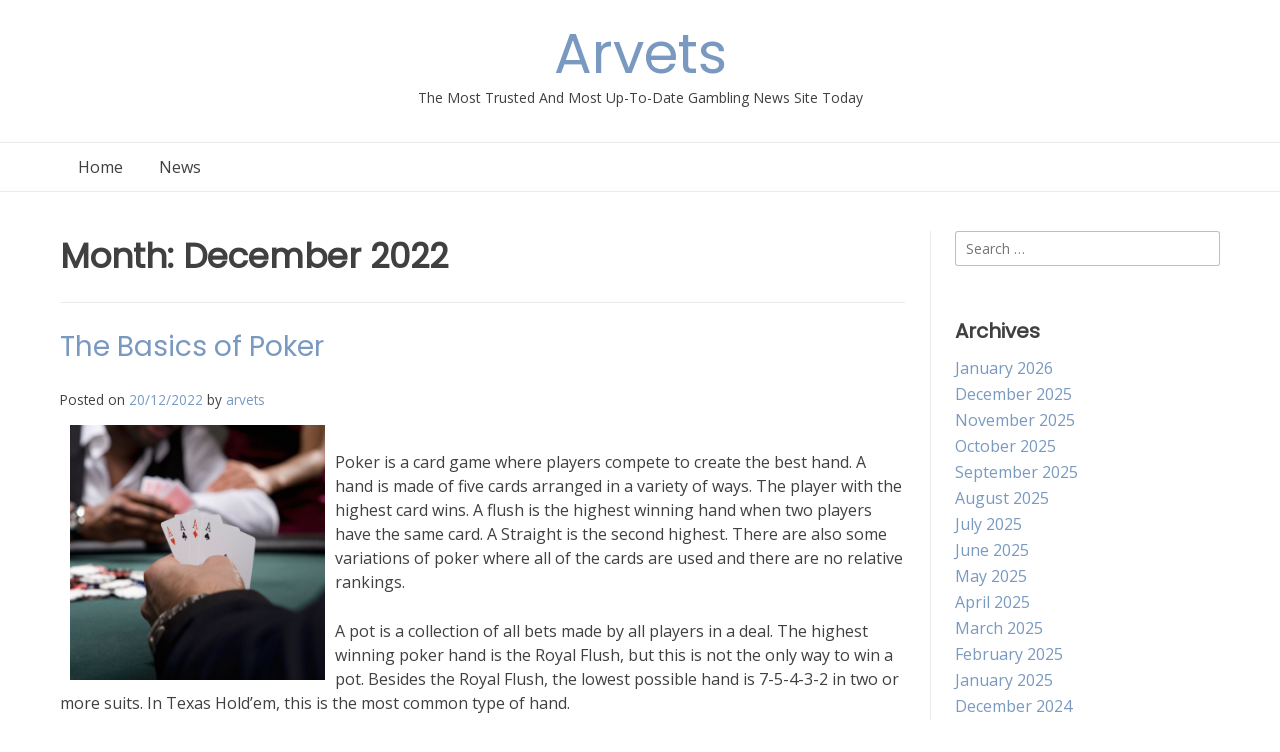

--- FILE ---
content_type: text/html; charset=UTF-8
request_url: https://arvets.org/2022/12/page/2/
body_size: 18864
content:
<!doctype html><!-- Overlay.ORG -->
<html lang="en-US">
<head>
	<meta charset="UTF-8">
	<meta name="viewport" content="width=device-width, initial-scale=1">
	<link rel="profile" href="https://gmpg.org/xfn/11">
	<meta name='robots' content='noindex, follow' />

	<!-- This site is optimized with the Yoast SEO plugin v21.1 - https://yoast.com/wordpress/plugins/seo/ -->
	<title>December 2022 - Page 2 of 2 - Arvets</title>
	<meta property="og:locale" content="en_US" />
	<meta property="og:type" content="website" />
	<meta property="og:title" content="December 2022 - Page 2 of 2 - Arvets" />
	<meta property="og:url" content="https://arvets.org/2022/12/" />
	<meta property="og:site_name" content="Arvets" />
	<meta name="twitter:card" content="summary_large_image" />
	<script type="application/ld+json" class="yoast-schema-graph">{"@context":"https://schema.org","@graph":[{"@type":"CollectionPage","@id":"https://arvets.org/2022/12/","url":"https://arvets.org/2022/12/page/2/","name":"December 2022 - Page 2 of 2 - Arvets","isPartOf":{"@id":"https://arvets.org/#website"},"breadcrumb":{"@id":"https://arvets.org/2022/12/page/2/#breadcrumb"},"inLanguage":"en-US"},{"@type":"BreadcrumbList","@id":"https://arvets.org/2022/12/page/2/#breadcrumb","itemListElement":[{"@type":"ListItem","position":1,"name":"Home","item":"https://arvets.org/"},{"@type":"ListItem","position":2,"name":"Archives for December 2022"}]},{"@type":"WebSite","@id":"https://arvets.org/#website","url":"https://arvets.org/","name":"Arvets","description":"The Most Trusted And Most Up-To-Date Gambling News Site Today","potentialAction":[{"@type":"SearchAction","target":{"@type":"EntryPoint","urlTemplate":"https://arvets.org/?s={search_term_string}"},"query-input":"required name=search_term_string"}],"inLanguage":"en-US"}]}</script>
	<!-- / Yoast SEO plugin. -->


<link rel='dns-prefetch' href='//fonts.googleapis.com' />
<link rel="alternate" type="application/rss+xml" title="Arvets &raquo; Feed" href="https://arvets.org/feed/" />
<link rel="alternate" type="application/rss+xml" title="Arvets &raquo; Comments Feed" href="https://arvets.org/comments/feed/" />
<script type="text/javascript">
window._wpemojiSettings = {"baseUrl":"https:\/\/s.w.org\/images\/core\/emoji\/14.0.0\/72x72\/","ext":".png","svgUrl":"https:\/\/s.w.org\/images\/core\/emoji\/14.0.0\/svg\/","svgExt":".svg","source":{"concatemoji":"https:\/\/arvets.org\/wp-includes\/js\/wp-emoji-release.min.js?ver=6.1.9"}};
/*! This file is auto-generated */
!function(e,a,t){var n,r,o,i=a.createElement("canvas"),p=i.getContext&&i.getContext("2d");function s(e,t){var a=String.fromCharCode,e=(p.clearRect(0,0,i.width,i.height),p.fillText(a.apply(this,e),0,0),i.toDataURL());return p.clearRect(0,0,i.width,i.height),p.fillText(a.apply(this,t),0,0),e===i.toDataURL()}function c(e){var t=a.createElement("script");t.src=e,t.defer=t.type="text/javascript",a.getElementsByTagName("head")[0].appendChild(t)}for(o=Array("flag","emoji"),t.supports={everything:!0,everythingExceptFlag:!0},r=0;r<o.length;r++)t.supports[o[r]]=function(e){if(p&&p.fillText)switch(p.textBaseline="top",p.font="600 32px Arial",e){case"flag":return s([127987,65039,8205,9895,65039],[127987,65039,8203,9895,65039])?!1:!s([55356,56826,55356,56819],[55356,56826,8203,55356,56819])&&!s([55356,57332,56128,56423,56128,56418,56128,56421,56128,56430,56128,56423,56128,56447],[55356,57332,8203,56128,56423,8203,56128,56418,8203,56128,56421,8203,56128,56430,8203,56128,56423,8203,56128,56447]);case"emoji":return!s([129777,127995,8205,129778,127999],[129777,127995,8203,129778,127999])}return!1}(o[r]),t.supports.everything=t.supports.everything&&t.supports[o[r]],"flag"!==o[r]&&(t.supports.everythingExceptFlag=t.supports.everythingExceptFlag&&t.supports[o[r]]);t.supports.everythingExceptFlag=t.supports.everythingExceptFlag&&!t.supports.flag,t.DOMReady=!1,t.readyCallback=function(){t.DOMReady=!0},t.supports.everything||(n=function(){t.readyCallback()},a.addEventListener?(a.addEventListener("DOMContentLoaded",n,!1),e.addEventListener("load",n,!1)):(e.attachEvent("onload",n),a.attachEvent("onreadystatechange",function(){"complete"===a.readyState&&t.readyCallback()})),(e=t.source||{}).concatemoji?c(e.concatemoji):e.wpemoji&&e.twemoji&&(c(e.twemoji),c(e.wpemoji)))}(window,document,window._wpemojiSettings);
</script>
<style type="text/css">
img.wp-smiley,
img.emoji {
	display: inline !important;
	border: none !important;
	box-shadow: none !important;
	height: 1em !important;
	width: 1em !important;
	margin: 0 0.07em !important;
	vertical-align: -0.1em !important;
	background: none !important;
	padding: 0 !important;
}
</style>
	
<link rel='stylesheet' id='wp-block-library-css' href='https://arvets.org/wp-includes/css/dist/block-library/style.min.css?ver=6.1.9' type='text/css' media='all' />
<link rel='stylesheet' id='classic-theme-styles-css' href='https://arvets.org/wp-includes/css/classic-themes.min.css?ver=1' type='text/css' media='all' />
<style id='global-styles-inline-css' type='text/css'>
body{--wp--preset--color--black: #000000;--wp--preset--color--cyan-bluish-gray: #abb8c3;--wp--preset--color--white: #ffffff;--wp--preset--color--pale-pink: #f78da7;--wp--preset--color--vivid-red: #cf2e2e;--wp--preset--color--luminous-vivid-orange: #ff6900;--wp--preset--color--luminous-vivid-amber: #fcb900;--wp--preset--color--light-green-cyan: #7bdcb5;--wp--preset--color--vivid-green-cyan: #00d084;--wp--preset--color--pale-cyan-blue: #8ed1fc;--wp--preset--color--vivid-cyan-blue: #0693e3;--wp--preset--color--vivid-purple: #9b51e0;--wp--preset--gradient--vivid-cyan-blue-to-vivid-purple: linear-gradient(135deg,rgba(6,147,227,1) 0%,rgb(155,81,224) 100%);--wp--preset--gradient--light-green-cyan-to-vivid-green-cyan: linear-gradient(135deg,rgb(122,220,180) 0%,rgb(0,208,130) 100%);--wp--preset--gradient--luminous-vivid-amber-to-luminous-vivid-orange: linear-gradient(135deg,rgba(252,185,0,1) 0%,rgba(255,105,0,1) 100%);--wp--preset--gradient--luminous-vivid-orange-to-vivid-red: linear-gradient(135deg,rgba(255,105,0,1) 0%,rgb(207,46,46) 100%);--wp--preset--gradient--very-light-gray-to-cyan-bluish-gray: linear-gradient(135deg,rgb(238,238,238) 0%,rgb(169,184,195) 100%);--wp--preset--gradient--cool-to-warm-spectrum: linear-gradient(135deg,rgb(74,234,220) 0%,rgb(151,120,209) 20%,rgb(207,42,186) 40%,rgb(238,44,130) 60%,rgb(251,105,98) 80%,rgb(254,248,76) 100%);--wp--preset--gradient--blush-light-purple: linear-gradient(135deg,rgb(255,206,236) 0%,rgb(152,150,240) 100%);--wp--preset--gradient--blush-bordeaux: linear-gradient(135deg,rgb(254,205,165) 0%,rgb(254,45,45) 50%,rgb(107,0,62) 100%);--wp--preset--gradient--luminous-dusk: linear-gradient(135deg,rgb(255,203,112) 0%,rgb(199,81,192) 50%,rgb(65,88,208) 100%);--wp--preset--gradient--pale-ocean: linear-gradient(135deg,rgb(255,245,203) 0%,rgb(182,227,212) 50%,rgb(51,167,181) 100%);--wp--preset--gradient--electric-grass: linear-gradient(135deg,rgb(202,248,128) 0%,rgb(113,206,126) 100%);--wp--preset--gradient--midnight: linear-gradient(135deg,rgb(2,3,129) 0%,rgb(40,116,252) 100%);--wp--preset--duotone--dark-grayscale: url('#wp-duotone-dark-grayscale');--wp--preset--duotone--grayscale: url('#wp-duotone-grayscale');--wp--preset--duotone--purple-yellow: url('#wp-duotone-purple-yellow');--wp--preset--duotone--blue-red: url('#wp-duotone-blue-red');--wp--preset--duotone--midnight: url('#wp-duotone-midnight');--wp--preset--duotone--magenta-yellow: url('#wp-duotone-magenta-yellow');--wp--preset--duotone--purple-green: url('#wp-duotone-purple-green');--wp--preset--duotone--blue-orange: url('#wp-duotone-blue-orange');--wp--preset--font-size--small: 13px;--wp--preset--font-size--medium: 20px;--wp--preset--font-size--large: 36px;--wp--preset--font-size--x-large: 42px;--wp--preset--spacing--20: 0.44rem;--wp--preset--spacing--30: 0.67rem;--wp--preset--spacing--40: 1rem;--wp--preset--spacing--50: 1.5rem;--wp--preset--spacing--60: 2.25rem;--wp--preset--spacing--70: 3.38rem;--wp--preset--spacing--80: 5.06rem;}:where(.is-layout-flex){gap: 0.5em;}body .is-layout-flow > .alignleft{float: left;margin-inline-start: 0;margin-inline-end: 2em;}body .is-layout-flow > .alignright{float: right;margin-inline-start: 2em;margin-inline-end: 0;}body .is-layout-flow > .aligncenter{margin-left: auto !important;margin-right: auto !important;}body .is-layout-constrained > .alignleft{float: left;margin-inline-start: 0;margin-inline-end: 2em;}body .is-layout-constrained > .alignright{float: right;margin-inline-start: 2em;margin-inline-end: 0;}body .is-layout-constrained > .aligncenter{margin-left: auto !important;margin-right: auto !important;}body .is-layout-constrained > :where(:not(.alignleft):not(.alignright):not(.alignfull)){max-width: var(--wp--style--global--content-size);margin-left: auto !important;margin-right: auto !important;}body .is-layout-constrained > .alignwide{max-width: var(--wp--style--global--wide-size);}body .is-layout-flex{display: flex;}body .is-layout-flex{flex-wrap: wrap;align-items: center;}body .is-layout-flex > *{margin: 0;}:where(.wp-block-columns.is-layout-flex){gap: 2em;}.has-black-color{color: var(--wp--preset--color--black) !important;}.has-cyan-bluish-gray-color{color: var(--wp--preset--color--cyan-bluish-gray) !important;}.has-white-color{color: var(--wp--preset--color--white) !important;}.has-pale-pink-color{color: var(--wp--preset--color--pale-pink) !important;}.has-vivid-red-color{color: var(--wp--preset--color--vivid-red) !important;}.has-luminous-vivid-orange-color{color: var(--wp--preset--color--luminous-vivid-orange) !important;}.has-luminous-vivid-amber-color{color: var(--wp--preset--color--luminous-vivid-amber) !important;}.has-light-green-cyan-color{color: var(--wp--preset--color--light-green-cyan) !important;}.has-vivid-green-cyan-color{color: var(--wp--preset--color--vivid-green-cyan) !important;}.has-pale-cyan-blue-color{color: var(--wp--preset--color--pale-cyan-blue) !important;}.has-vivid-cyan-blue-color{color: var(--wp--preset--color--vivid-cyan-blue) !important;}.has-vivid-purple-color{color: var(--wp--preset--color--vivid-purple) !important;}.has-black-background-color{background-color: var(--wp--preset--color--black) !important;}.has-cyan-bluish-gray-background-color{background-color: var(--wp--preset--color--cyan-bluish-gray) !important;}.has-white-background-color{background-color: var(--wp--preset--color--white) !important;}.has-pale-pink-background-color{background-color: var(--wp--preset--color--pale-pink) !important;}.has-vivid-red-background-color{background-color: var(--wp--preset--color--vivid-red) !important;}.has-luminous-vivid-orange-background-color{background-color: var(--wp--preset--color--luminous-vivid-orange) !important;}.has-luminous-vivid-amber-background-color{background-color: var(--wp--preset--color--luminous-vivid-amber) !important;}.has-light-green-cyan-background-color{background-color: var(--wp--preset--color--light-green-cyan) !important;}.has-vivid-green-cyan-background-color{background-color: var(--wp--preset--color--vivid-green-cyan) !important;}.has-pale-cyan-blue-background-color{background-color: var(--wp--preset--color--pale-cyan-blue) !important;}.has-vivid-cyan-blue-background-color{background-color: var(--wp--preset--color--vivid-cyan-blue) !important;}.has-vivid-purple-background-color{background-color: var(--wp--preset--color--vivid-purple) !important;}.has-black-border-color{border-color: var(--wp--preset--color--black) !important;}.has-cyan-bluish-gray-border-color{border-color: var(--wp--preset--color--cyan-bluish-gray) !important;}.has-white-border-color{border-color: var(--wp--preset--color--white) !important;}.has-pale-pink-border-color{border-color: var(--wp--preset--color--pale-pink) !important;}.has-vivid-red-border-color{border-color: var(--wp--preset--color--vivid-red) !important;}.has-luminous-vivid-orange-border-color{border-color: var(--wp--preset--color--luminous-vivid-orange) !important;}.has-luminous-vivid-amber-border-color{border-color: var(--wp--preset--color--luminous-vivid-amber) !important;}.has-light-green-cyan-border-color{border-color: var(--wp--preset--color--light-green-cyan) !important;}.has-vivid-green-cyan-border-color{border-color: var(--wp--preset--color--vivid-green-cyan) !important;}.has-pale-cyan-blue-border-color{border-color: var(--wp--preset--color--pale-cyan-blue) !important;}.has-vivid-cyan-blue-border-color{border-color: var(--wp--preset--color--vivid-cyan-blue) !important;}.has-vivid-purple-border-color{border-color: var(--wp--preset--color--vivid-purple) !important;}.has-vivid-cyan-blue-to-vivid-purple-gradient-background{background: var(--wp--preset--gradient--vivid-cyan-blue-to-vivid-purple) !important;}.has-light-green-cyan-to-vivid-green-cyan-gradient-background{background: var(--wp--preset--gradient--light-green-cyan-to-vivid-green-cyan) !important;}.has-luminous-vivid-amber-to-luminous-vivid-orange-gradient-background{background: var(--wp--preset--gradient--luminous-vivid-amber-to-luminous-vivid-orange) !important;}.has-luminous-vivid-orange-to-vivid-red-gradient-background{background: var(--wp--preset--gradient--luminous-vivid-orange-to-vivid-red) !important;}.has-very-light-gray-to-cyan-bluish-gray-gradient-background{background: var(--wp--preset--gradient--very-light-gray-to-cyan-bluish-gray) !important;}.has-cool-to-warm-spectrum-gradient-background{background: var(--wp--preset--gradient--cool-to-warm-spectrum) !important;}.has-blush-light-purple-gradient-background{background: var(--wp--preset--gradient--blush-light-purple) !important;}.has-blush-bordeaux-gradient-background{background: var(--wp--preset--gradient--blush-bordeaux) !important;}.has-luminous-dusk-gradient-background{background: var(--wp--preset--gradient--luminous-dusk) !important;}.has-pale-ocean-gradient-background{background: var(--wp--preset--gradient--pale-ocean) !important;}.has-electric-grass-gradient-background{background: var(--wp--preset--gradient--electric-grass) !important;}.has-midnight-gradient-background{background: var(--wp--preset--gradient--midnight) !important;}.has-small-font-size{font-size: var(--wp--preset--font-size--small) !important;}.has-medium-font-size{font-size: var(--wp--preset--font-size--medium) !important;}.has-large-font-size{font-size: var(--wp--preset--font-size--large) !important;}.has-x-large-font-size{font-size: var(--wp--preset--font-size--x-large) !important;}
.wp-block-navigation a:where(:not(.wp-element-button)){color: inherit;}
:where(.wp-block-columns.is-layout-flex){gap: 2em;}
.wp-block-pullquote{font-size: 1.5em;line-height: 1.6;}
</style>
<link rel='stylesheet' id='dashicons-css' href='https://arvets.org/wp-includes/css/dashicons.min.css?ver=6.1.9' type='text/css' media='all' />
<link rel='stylesheet' id='admin-bar-css' href='https://arvets.org/wp-includes/css/admin-bar.min.css?ver=6.1.9' type='text/css' media='all' />
<style id='admin-bar-inline-css' type='text/css'>

    /* Hide CanvasJS credits for P404 charts specifically */
    #p404RedirectChart .canvasjs-chart-credit {
        display: none !important;
    }
    
    #p404RedirectChart canvas {
        border-radius: 6px;
    }

    .p404-redirect-adminbar-weekly-title {
        font-weight: bold;
        font-size: 14px;
        color: #fff;
        margin-bottom: 6px;
    }

    #wpadminbar #wp-admin-bar-p404_free_top_button .ab-icon:before {
        content: "\f103";
        color: #dc3545;
        top: 3px;
    }
    
    #wp-admin-bar-p404_free_top_button .ab-item {
        min-width: 80px !important;
        padding: 0px !important;
    }
    
    /* Ensure proper positioning and z-index for P404 dropdown */
    .p404-redirect-adminbar-dropdown-wrap { 
        min-width: 0; 
        padding: 0;
        position: static !important;
    }
    
    #wpadminbar #wp-admin-bar-p404_free_top_button_dropdown {
        position: static !important;
    }
    
    #wpadminbar #wp-admin-bar-p404_free_top_button_dropdown .ab-item {
        padding: 0 !important;
        margin: 0 !important;
    }
    
    .p404-redirect-dropdown-container {
        min-width: 340px;
        padding: 18px 18px 12px 18px;
        background: #23282d !important;
        color: #fff;
        border-radius: 12px;
        box-shadow: 0 8px 32px rgba(0,0,0,0.25);
        margin-top: 10px;
        position: relative !important;
        z-index: 999999 !important;
        display: block !important;
        border: 1px solid #444;
    }
    
    /* Ensure P404 dropdown appears on hover */
    #wpadminbar #wp-admin-bar-p404_free_top_button .p404-redirect-dropdown-container { 
        display: none !important;
    }
    
    #wpadminbar #wp-admin-bar-p404_free_top_button:hover .p404-redirect-dropdown-container { 
        display: block !important;
    }
    
    #wpadminbar #wp-admin-bar-p404_free_top_button:hover #wp-admin-bar-p404_free_top_button_dropdown .p404-redirect-dropdown-container {
        display: block !important;
    }
    
    .p404-redirect-card {
        background: #2c3338;
        border-radius: 8px;
        padding: 18px 18px 12px 18px;
        box-shadow: 0 2px 8px rgba(0,0,0,0.07);
        display: flex;
        flex-direction: column;
        align-items: flex-start;
        border: 1px solid #444;
    }
    
    .p404-redirect-btn {
        display: inline-block;
        background: #dc3545;
        color: #fff !important;
        font-weight: bold;
        padding: 5px 22px;
        border-radius: 8px;
        text-decoration: none;
        font-size: 17px;
        transition: background 0.2s, box-shadow 0.2s;
        margin-top: 8px;
        box-shadow: 0 2px 8px rgba(220,53,69,0.15);
        text-align: center;
        line-height: 1.6;
    }
    
    .p404-redirect-btn:hover {
        background: #c82333;
        color: #fff !important;
        box-shadow: 0 4px 16px rgba(220,53,69,0.25);
    }
    
    /* Prevent conflicts with other admin bar dropdowns */
    #wpadminbar .ab-top-menu > li:hover > .ab-item,
    #wpadminbar .ab-top-menu > li.hover > .ab-item {
        z-index: auto;
    }
    
    #wpadminbar #wp-admin-bar-p404_free_top_button:hover > .ab-item {
        z-index: 999998 !important;
    }
    
</style>
<link rel='stylesheet' id='overlay_customizer_fonts-css' href='//fonts.googleapis.com/css?family=Open+Sans%3Aregular%2Citalic%2C700|Poppins%3Aregular|Lato%3Aregular%2Citalic%2C700%26subset%3Dlatin%2C' type='text/css' media='screen' />
<link rel='stylesheet' id='overlay-fonts-css' href='//fonts.googleapis.com/css?family=Open+Sans%7CPoppins&#038;ver=2.0.11' type='text/css' media='all' />
<link rel='stylesheet' id='overlay-style-css' href='https://arvets.org/wp-content/themes/overlay/style.css?ver=6.1.9' type='text/css' media='all' />
<link rel='stylesheet' id='overlay-font-awesome-css' href='https://arvets.org/wp-content/themes/overlay/inc/font-awesome/css/all.css?ver=6.7.2' type='text/css' media='all' />
<link rel='stylesheet' id='overlay-header-style-css' href='https://arvets.org/wp-content/themes/overlay/templates/header/header-style.css?ver=2.0.11' type='text/css' media='all' />
<link rel='stylesheet' id='overlay-footer-style-css' href='https://arvets.org/wp-content/themes/overlay/templates/footer/css/footer-default.css?ver=2.0.11' type='text/css' media='all' />
<link rel='stylesheet' id='overlay-resp-menu-css' href='https://arvets.org/wp-content/themes/overlay/inc/css/menu-mobile.css?ver=2.0.11' type='text/css' media='(max-width: 980px)' />
<link rel='stylesheet' id='overlay-resp-tablet-css' href='https://arvets.org/wp-content/themes/overlay/inc/css/responsive-tablet.css?ver=2.0.11' type='text/css' media='(max-width: 980px)' />
<link rel='stylesheet' id='overlay-resp-mobile-css' href='https://arvets.org/wp-content/themes/overlay/inc/css/responsive-mobile.css?ver=2.0.11' type='text/css' media='(max-width: 782px)' />
<script type='text/javascript' src='https://arvets.org/wp-includes/js/jquery/jquery.min.js?ver=3.6.1' id='jquery-core-js'></script>
<script type='text/javascript' src='https://arvets.org/wp-includes/js/jquery/jquery-migrate.min.js?ver=3.3.2' id='jquery-migrate-js'></script>
<link rel="https://api.w.org/" href="https://arvets.org/wp-json/" /><link rel="EditURI" type="application/rsd+xml" title="RSD" href="https://arvets.org/xmlrpc.php?rsd" />
<link rel="wlwmanifest" type="application/wlwmanifest+xml" href="https://arvets.org/wp-includes/wlwmanifest.xml" />
<meta name="generator" content="WordPress 6.1.9" />
<link rel="icon" href="https://arvets.org/wp-content/uploads/2021/11/cropped-pngegg1-32x32.png" sizes="32x32" />
<link rel="icon" href="https://arvets.org/wp-content/uploads/2021/11/cropped-pngegg1-192x192.png" sizes="192x192" />
<link rel="apple-touch-icon" href="https://arvets.org/wp-content/uploads/2021/11/cropped-pngegg1-180x180.png" />
<meta name="msapplication-TileImage" content="https://arvets.org/wp-content/uploads/2021/11/cropped-pngegg1-270x270.png" />
</head>

<body data-rsssl=1 class="archive date paged paged-2 date-paged-2 overlay-site-full-width overlay-menu-rightside overlay-blog-rs hfeed">
<svg xmlns="http://www.w3.org/2000/svg" viewBox="0 0 0 0" width="0" height="0" focusable="false" role="none" style="visibility: hidden; position: absolute; left: -9999px; overflow: hidden;" ><defs><filter id="wp-duotone-dark-grayscale"><feColorMatrix color-interpolation-filters="sRGB" type="matrix" values=" .299 .587 .114 0 0 .299 .587 .114 0 0 .299 .587 .114 0 0 .299 .587 .114 0 0 " /><feComponentTransfer color-interpolation-filters="sRGB" ><feFuncR type="table" tableValues="0 0.49803921568627" /><feFuncG type="table" tableValues="0 0.49803921568627" /><feFuncB type="table" tableValues="0 0.49803921568627" /><feFuncA type="table" tableValues="1 1" /></feComponentTransfer><feComposite in2="SourceGraphic" operator="in" /></filter></defs></svg><svg xmlns="http://www.w3.org/2000/svg" viewBox="0 0 0 0" width="0" height="0" focusable="false" role="none" style="visibility: hidden; position: absolute; left: -9999px; overflow: hidden;" ><defs><filter id="wp-duotone-grayscale"><feColorMatrix color-interpolation-filters="sRGB" type="matrix" values=" .299 .587 .114 0 0 .299 .587 .114 0 0 .299 .587 .114 0 0 .299 .587 .114 0 0 " /><feComponentTransfer color-interpolation-filters="sRGB" ><feFuncR type="table" tableValues="0 1" /><feFuncG type="table" tableValues="0 1" /><feFuncB type="table" tableValues="0 1" /><feFuncA type="table" tableValues="1 1" /></feComponentTransfer><feComposite in2="SourceGraphic" operator="in" /></filter></defs></svg><svg xmlns="http://www.w3.org/2000/svg" viewBox="0 0 0 0" width="0" height="0" focusable="false" role="none" style="visibility: hidden; position: absolute; left: -9999px; overflow: hidden;" ><defs><filter id="wp-duotone-purple-yellow"><feColorMatrix color-interpolation-filters="sRGB" type="matrix" values=" .299 .587 .114 0 0 .299 .587 .114 0 0 .299 .587 .114 0 0 .299 .587 .114 0 0 " /><feComponentTransfer color-interpolation-filters="sRGB" ><feFuncR type="table" tableValues="0.54901960784314 0.98823529411765" /><feFuncG type="table" tableValues="0 1" /><feFuncB type="table" tableValues="0.71764705882353 0.25490196078431" /><feFuncA type="table" tableValues="1 1" /></feComponentTransfer><feComposite in2="SourceGraphic" operator="in" /></filter></defs></svg><svg xmlns="http://www.w3.org/2000/svg" viewBox="0 0 0 0" width="0" height="0" focusable="false" role="none" style="visibility: hidden; position: absolute; left: -9999px; overflow: hidden;" ><defs><filter id="wp-duotone-blue-red"><feColorMatrix color-interpolation-filters="sRGB" type="matrix" values=" .299 .587 .114 0 0 .299 .587 .114 0 0 .299 .587 .114 0 0 .299 .587 .114 0 0 " /><feComponentTransfer color-interpolation-filters="sRGB" ><feFuncR type="table" tableValues="0 1" /><feFuncG type="table" tableValues="0 0.27843137254902" /><feFuncB type="table" tableValues="0.5921568627451 0.27843137254902" /><feFuncA type="table" tableValues="1 1" /></feComponentTransfer><feComposite in2="SourceGraphic" operator="in" /></filter></defs></svg><svg xmlns="http://www.w3.org/2000/svg" viewBox="0 0 0 0" width="0" height="0" focusable="false" role="none" style="visibility: hidden; position: absolute; left: -9999px; overflow: hidden;" ><defs><filter id="wp-duotone-midnight"><feColorMatrix color-interpolation-filters="sRGB" type="matrix" values=" .299 .587 .114 0 0 .299 .587 .114 0 0 .299 .587 .114 0 0 .299 .587 .114 0 0 " /><feComponentTransfer color-interpolation-filters="sRGB" ><feFuncR type="table" tableValues="0 0" /><feFuncG type="table" tableValues="0 0.64705882352941" /><feFuncB type="table" tableValues="0 1" /><feFuncA type="table" tableValues="1 1" /></feComponentTransfer><feComposite in2="SourceGraphic" operator="in" /></filter></defs></svg><svg xmlns="http://www.w3.org/2000/svg" viewBox="0 0 0 0" width="0" height="0" focusable="false" role="none" style="visibility: hidden; position: absolute; left: -9999px; overflow: hidden;" ><defs><filter id="wp-duotone-magenta-yellow"><feColorMatrix color-interpolation-filters="sRGB" type="matrix" values=" .299 .587 .114 0 0 .299 .587 .114 0 0 .299 .587 .114 0 0 .299 .587 .114 0 0 " /><feComponentTransfer color-interpolation-filters="sRGB" ><feFuncR type="table" tableValues="0.78039215686275 1" /><feFuncG type="table" tableValues="0 0.94901960784314" /><feFuncB type="table" tableValues="0.35294117647059 0.47058823529412" /><feFuncA type="table" tableValues="1 1" /></feComponentTransfer><feComposite in2="SourceGraphic" operator="in" /></filter></defs></svg><svg xmlns="http://www.w3.org/2000/svg" viewBox="0 0 0 0" width="0" height="0" focusable="false" role="none" style="visibility: hidden; position: absolute; left: -9999px; overflow: hidden;" ><defs><filter id="wp-duotone-purple-green"><feColorMatrix color-interpolation-filters="sRGB" type="matrix" values=" .299 .587 .114 0 0 .299 .587 .114 0 0 .299 .587 .114 0 0 .299 .587 .114 0 0 " /><feComponentTransfer color-interpolation-filters="sRGB" ><feFuncR type="table" tableValues="0.65098039215686 0.40392156862745" /><feFuncG type="table" tableValues="0 1" /><feFuncB type="table" tableValues="0.44705882352941 0.4" /><feFuncA type="table" tableValues="1 1" /></feComponentTransfer><feComposite in2="SourceGraphic" operator="in" /></filter></defs></svg><svg xmlns="http://www.w3.org/2000/svg" viewBox="0 0 0 0" width="0" height="0" focusable="false" role="none" style="visibility: hidden; position: absolute; left: -9999px; overflow: hidden;" ><defs><filter id="wp-duotone-blue-orange"><feColorMatrix color-interpolation-filters="sRGB" type="matrix" values=" .299 .587 .114 0 0 .299 .587 .114 0 0 .299 .587 .114 0 0 .299 .587 .114 0 0 " /><feComponentTransfer color-interpolation-filters="sRGB" ><feFuncR type="table" tableValues="0.098039215686275 1" /><feFuncG type="table" tableValues="0 0.66274509803922" /><feFuncB type="table" tableValues="0.84705882352941 0.41960784313725" /><feFuncA type="table" tableValues="1 1" /></feComponentTransfer><feComposite in2="SourceGraphic" operator="in" /></filter></defs></svg><div id="page" class="site overlay-search-slide">

	
	<div class="site-not-boxed">
		<a class="skip-link screen-reader-text" href="#content">Skip to content</a>

		<header id="masthead" class="site-header overlay-header-default">
    
        <div class="site-container">
            <div class="site-header-inner">

                <div class="site-branding align-items-middle">
                                            
                                                    
                                                            <div class="site-logo-title">
                                    <p class="site-title"><a href="https://arvets.org/" rel="home">Arvets</a></p>                                                                            <p class="site-description">The Most Trusted And Most Up-To-Date Gambling News Site Today</p>                                                                    </div>
                                                    
                        
                                    </div><!-- .site-branding -->
            
            </div>
        </div>
        
                    <nav id="site-navigation" class="main-navigation overlay-menu-rightside overlay-nav-plain   overlay-dd-style-button">
                <div class="site-container">
                    <button class="menu-toggle" aria-controls="main-menu" aria-expanded="false">
                                                Menu                    </button>
                    <div class="menu-main-menu-container">
                        <div class="main-menu-inner"><ul id="overlay-main-menu" class="menu"><li id="menu-item-8" class="menu-item menu-item-type-custom menu-item-object-custom menu-item-home menu-item-8"><a href="https://arvets.org">Home</a></li>
<li id="menu-item-9" class="menu-item menu-item-type-taxonomy menu-item-object-category menu-item-9"><a href="https://arvets.org/category/news/">News</a></li>
</ul></div>                        <button class="main-menu-close"></button>
                    </div>
                </div>
            </nav><!-- #site-navigation -->
            
</header><!-- #masthead -->
		
		
		<div id="content" class="site-container site-content heading-prop-2">
			<div class="site-content-inner ">	<div id="primary" class="content-area ">
		<main id="main" class="site-main overlay-list list-grid loading-blocks overlay-blog-left    ">

			
				            <header class="overlay-page-title overlay-pagetitle-default">

                            
                <h3 class="overlay-h-title">
                    Month: <span>December 2022</span>                </h3>
                
            
        </header>
    
				<div class="overlay-list-inner" id="overlay-list-inner">

					<article id="post-593" class="post-593 post type-post status-publish format-standard hentry category-news">
	<div class="post-inner">

					<div class="post-no-img">
				<img src="https://arvets.org/wp-content/themes/overlay/images/blog-img-3-2.png" alt="The Basics of Poker" />
			</div>
		
		<div class="post-content no-thumbnail ">
			<div class="post-content-inner">

				<header class="entry-header">

					<h2 class="entry-title"><a href="https://arvets.org/the-basics-of-poker-13/" rel="bookmark">The Basics of Poker</a></h2>					
											<div class="entry-meta">
							<span class="posted-on">Posted on <a href="https://arvets.org/the-basics-of-poker-13/" rel="bookmark"><time class="entry-date published" datetime="2022-12-20T14:23:46+07:00">20/12/2022</time><time class="updated" datetime="2022-12-20T14:23:47+07:00">20/12/2022</time></a></span><span class="byline"> by <span class="author vcard"><a class="url fn n" href="https://arvets.org/author/admin1989/">arvets</a></span></span>						</div><!-- .entry-meta -->
					
				</header><!-- .entry-header -->
				
				<div class="entry-content">
					<p><img decoding="async" src="https://i.imgur.com/I8gm3uc.jpg" alt="Poker" style="width:auto; max-width:40%; height:auto; max-height:255px; margin:0px 10px;" align="left">  </p>
<p>Poker is a card game where players compete to create the best hand. A hand is made of five cards arranged in a variety of ways. The player with the highest card wins. A flush is the highest winning hand when two players have the same card. A Straight is the second highest. There are also some variations of poker where all of the cards are used and there are no relative rankings.</p>
<p>A pot is a collection of all bets made by all players in a deal. The highest winning poker hand is the Royal Flush, but this is not the only way to win a pot. Besides the Royal Flush, the lowest possible hand is 7-5-4-3-2 in two or more suits. In Texas Hold&#8217;em, this is the most common type of hand.</p>
<p>A high card breaks ties when there is a tie for the top card. In some games, the ace is treated as the lowest card. In a five-card draw, the kicker is the fifth and highest card.</p>
<p>There are hundreds of different versions of the game. Generally, the game is played with a standard 52-card pack. The cards are ranked from the ace to the ten. The higher the rank, the more valuable. The royalties for a good poker hand are based on the odds of the combination. The best way to make a good hand is to play wisely.</p>
<p>There are several custom terms in the poker world, such as &#8220;rock&#8221;, which is the highest card in a five-card hand. Rock is also the name of a juggler. However, in a poker game, a rock is more likely to be a joker or a bluff.</p>
<p>A good poker player will be able to identify and evaluate the hand that is most likely to win. During the play of a hand, players will often raise or fold a bet. They will also bet more as the hand progresses. There are many different types of bets, ranging from the minimum to the maximum. A bet of the minimum will be the easiest to win, but a bet of the maximum will be the most difficult.</p>
<p>In Texas Hold&#8217;em, the best hand in the game is the Royal Flush, but there are other variations. A flush is the highest winning hand, but a Straight is the second highest. A Full House is the third best. There are even more. The best of the rest is a Four-of-a-Kind.</p>
<p>A bet that a player can&#8217;t afford to lose is called a forced bet. This is not the most glamorous type of bet, but it does occur. The term is aptly named because players are often tempted to bet more than they can afford to lose, but they are restricted by the rules.</p>
<p>Other poker-related achievements include a flush, a pair, and a straight. The Royal Flush is the best hand, and the Straight is the second best. Some variants of the game have other more complex rules.</p>
				</div><!-- .entry-content -->
				
				<footer class="entry-footer">
					<span class="cat-links">Posted in <a href="https://arvets.org/category/news/" rel="category tag">News</a></span>				</footer><!-- .entry-footer -->
				
			</div>
		</div>

	</div>
</article><!-- #post-593 --><article id="post-591" class="post-591 post type-post status-publish format-standard hentry category-news">
	<div class="post-inner">

					<div class="post-no-img">
				<img src="https://arvets.org/wp-content/themes/overlay/images/blog-img-3-2.png" alt="What Is a Mobile Gambling Game?" />
			</div>
		
		<div class="post-content no-thumbnail ">
			<div class="post-content-inner">

				<header class="entry-header">

					<h2 class="entry-title"><a href="https://arvets.org/what-is-a-mobile-gambling-game/" rel="bookmark">What Is a Mobile Gambling Game?</a></h2>					
											<div class="entry-meta">
							<span class="posted-on">Posted on <a href="https://arvets.org/what-is-a-mobile-gambling-game/" rel="bookmark"><time class="entry-date published" datetime="2022-12-20T00:21:20+07:00">20/12/2022</time><time class="updated" datetime="2022-12-20T00:21:21+07:00">20/12/2022</time></a></span><span class="byline"> by <span class="author vcard"><a class="url fn n" href="https://arvets.org/author/admin1989/">arvets</a></span></span>						</div><!-- .entry-meta -->
					
				</header><!-- .entry-header -->
				
				<div class="entry-content">
					<p><img decoding="async" style="width:auto; height:auto; max-height:391px; max-width:35%; margin:0px 10px;" alt="mobile gambling game" src="https://i.imgur.com/ANs5dQ4.jpg" align="left"> </p>
<p>A mobile gambling game is a casino game that can be played on a smartphone. It offers many advantages, such as portability and convenience. But before you jump in, you should consider several factors. First, you&#8217;ll want a device that supports the game and an Internet connection that&#8217;s reliable and fast. And second, you&#8217;ll need to set a spending limit so you can stay within your budget.</p>
<p>One of the most popular types of mobile gambling games is slots. These games are typically simple to play and offer multiple paylines. They also come in a variety of shapes and sizes. In addition, some offer bonus symbols, such as the jackpot, and they can provide a good payout.</p>
<p>Another popular type of mobile gambling game is scratch cards. These games are simple to play, but they can be addictive. They usually require matching three or more symbols on a single or more paylines.</p>
<p>There are many different versions of the scratch card game, including those based on popular slot machines. They are generally easy to understand, and they can offer you opportunities to win big prizes. However, they&#8217;re not for the faint of heart. If you&#8217;re a beginner, you should stick with a simple game that has a low betting limit.</p>
<p>Video poker is another mobile gambling game that&#8217;s gaining popularity. These games work in a similar manner to the desktop version, and they can give you a nice payout. The best sites will have a variety of versions, with hundreds of options.</p>
<p>Craps is another popular mobile gambling game. It can be played in many different ways, but the most basic version involves betting on a single number. There are also variations that allow you to bet on a series of numbers, like odds or evens.</p>
<p>Roulette is another game that is commonly played on a mobile device. The objective is to predict which number the ball will land on. You can bet on numbers that are as low as 1-18, or as high as 36. You may also have the option to choose from several chip denominations.</p>
<p>Some of the most popular games on the mobile gambling game are Slots, blackjack, video poker, and roulette. You can choose from a variety of betting options, from a small bet to a large one. These games are great for people who are on the go, and they can be found in both iOS and Android platforms.</p>
<p>While the mobile gambling game may seem too small to be of much use, it can be an extremely fun and convenient way to experience a real casino. It&#8217;s also a good way to keep your mind active, which can help with your overall health.</p>
<p>Whether you&#8217;re playing for fun or for real money, make sure you get a high-speed Internet connection. Some casinos require you to register before you can start playing, while others will give you a chance to try the game out without risking any of your own money.</p>
				</div><!-- .entry-content -->
				
				<footer class="entry-footer">
					<span class="cat-links">Posted in <a href="https://arvets.org/category/news/" rel="category tag">News</a></span>				</footer><!-- .entry-footer -->
				
			</div>
		</div>

	</div>
</article><!-- #post-591 --><article id="post-589" class="post-589 post type-post status-publish format-standard hentry category-news">
	<div class="post-inner">

					<div class="post-no-img">
				<img src="https://arvets.org/wp-content/themes/overlay/images/blog-img-3-2.png" alt="Sbobet Review" />
			</div>
		
		<div class="post-content no-thumbnail ">
			<div class="post-content-inner">

				<header class="entry-header">

					<h2 class="entry-title"><a href="https://arvets.org/sbobet-review-6/" rel="bookmark">Sbobet Review</a></h2>					
											<div class="entry-meta">
							<span class="posted-on">Posted on <a href="https://arvets.org/sbobet-review-6/" rel="bookmark"><time class="entry-date published" datetime="2022-12-07T16:18:04+07:00">07/12/2022</time><time class="updated" datetime="2022-12-07T16:18:05+07:00">07/12/2022</time></a></span><span class="byline"> by <span class="author vcard"><a class="url fn n" href="https://arvets.org/author/admin1989/">arvets</a></span></span>						</div><!-- .entry-meta -->
					
				</header><!-- .entry-header -->
				
				<div class="entry-content">
					<p><img decoding="async" style="width:auto; height:auto; margin:0px 10px; max-width:40%; max-height:225px;" align="left" src="https://i.imgur.com/iFcqWSl.jpg" alt="sbobet"> </p>
<p>Known as one of the largest and most popular online gambling sites in Asia, Sbobet offers a wide variety of gaming options to its customers. From poker to bingo to casino games, Sbobet is a one-stop shop for all your gaming needs.</p>
<p>With Sbobet, you can easily deposit and withdraw money from your account. There are many options available for you to choose from, including debit and credit cards, electronic check, and bank transfer. You can also choose to deposit through your phone.</p>
<p>To get started, you can register for a free account at Sbobet. The registration process is simple and easy. You just need to fill in a few personal details, including your gender, date of birth, and telephone number. Once you have completed the registration, you will receive an email confirming your identity. You can then begin playing. Sbobet provides instant payment, which means you can begin wagering right away.</p>
<p>Sbobet provides a range of casino games for you to choose from, including live dealer games. These games are available to you anytime and anywhere you are. You can also enjoy online gaming on your smartphone. To access these games, you can visit the Sbobet mobile website. To use the mobile website, you will need to enter your mobile phone number and password. You can also access the site through a desktop.</p>
<p>Sbobet&#8217;s customer service is always available. You can contact them via live chat, phone, or email. The Sbobet customer support team is available around the clock, and will be able to provide you with all the information you need to deposit and withdraw money. They will also explain to you how you can confirm your identity.</p>
<p>Sbobet is licensed by the Philippines Amusement and Gaming Corporation, the Isle of Man Gambling Commission, and the Isle of Man government. These gambling licenses ensure that Sbobet is an official and safe online gambling website. You can also be assured that Sbobet is committed to fair play and customer service. This is why Sbobet has been able to build a solid reputation in the gaming industry.</p>
<p>In addition to providing great gaming options, Sbobet also offers great betting odds. Their odds are updated in real time, making it easy to place a bet. They are also available in multiple languages. You can also take advantage of live games, such as live poker and keno. Sbobet also offers an exciting bonus for new players. You can also cash out your winnings at any time.</p>
<p>With Sbobet, you are free to play online casino games from your desktop or smartphone. The website is also very easy to use, which means you can bet on your favorite games without much hassle. You can also play live casino games to engage in an interactive experience with other players.</p>
<p>Sbobet also offers a variety of online sports betting options. There are over 35 sports to choose from. You can also wager on exotic sports, including horse racing.</p>
				</div><!-- .entry-content -->
				
				<footer class="entry-footer">
					<span class="cat-links">Posted in <a href="https://arvets.org/category/news/" rel="category tag">News</a></span>				</footer><!-- .entry-footer -->
				
			</div>
		</div>

	</div>
</article><!-- #post-589 --><article id="post-587" class="post-587 post type-post status-publish format-standard hentry category-news">
	<div class="post-inner">

					<div class="post-no-img">
				<img src="https://arvets.org/wp-content/themes/overlay/images/blog-img-3-2.png" alt="Betting on a Horse Race" />
			</div>
		
		<div class="post-content no-thumbnail ">
			<div class="post-content-inner">

				<header class="entry-header">

					<h2 class="entry-title"><a href="https://arvets.org/betting-on-a-horse-race/" rel="bookmark">Betting on a Horse Race</a></h2>					
											<div class="entry-meta">
							<span class="posted-on">Posted on <a href="https://arvets.org/betting-on-a-horse-race/" rel="bookmark"><time class="entry-date published" datetime="2022-12-07T06:44:13+07:00">07/12/2022</time><time class="updated" datetime="2022-12-07T06:44:14+07:00">07/12/2022</time></a></span><span class="byline"> by <span class="author vcard"><a class="url fn n" href="https://arvets.org/author/admin1989/">arvets</a></span></span>						</div><!-- .entry-meta -->
					
				</header><!-- .entry-header -->
				
				<div class="entry-content">
					<p><img decoding="async" src="https://i.imgur.com/V4Weu1D.jpg" align="right" alt="horse race" style="width:auto; max-height:331px; height:auto; margin:0px 10px; max-width:31%;">  </p>
<p>During the time of Ancient Rome, the Egyptians, and the Roman chariot races, horse racing was a sport that was played in civilized societies around the world. Today, horse racing is a worldwide industry. Horses are regularly shipped all over the world for breeding purposes, and some horses travel internationally to compete in prestigious events. Among the most prestigious races are the Triple Crown series.</p>
<p>A horse race is a wager in which a horse is challenged to race against another horse. If the horse wins, the owner receives a purse or prize money. In horse racing, the amount of money that a horse wins is usually less than the amount of money the horse loses. Horse races are dangerous to the horse, and many horses are injured during races. Some horses suffer from cracked hooves or leg bones. Horses also are vulnerable to falls.</p>
<p>Before betting on a horse race, you should know what types of races are available. You can also look at the race day program to find out the statistics on the horse and its performance. You can also find out the horse&#8217;s performance on different types of surfaces.</p>
<p>The most prestigious flat races are seen as tests of speed and stamina. These races can be run over distances from 25 to 150 miles. They are typically long and take several days to complete. The difficulty of these races is increased by the competitive nature of the event.</p>
<p>A race can be classified as a graded stakes race, a restricted stakes race, an allowance race, or a claiming race. Each race class has different requirements. The most prestigious races are the Triple Crown series and the Breeders&#8217; Cup. A horse that is a Grade 1 race is considered the best of the breed. These races feature the top horses from around the country and around the world.</p>
<p>The Graded Stakes Committee assigns three grades to races. Grade 1 is the highest caliber, and 109 races were assigned a Grade 1 status. Grade 2 is assigned to 133 races. Grade 3 is assigned to 222 races. The Graded Stakes Committee reviews these grades each year to determine how they have been impacted by the horses&#8217; performances.</p>
<p>The most important race in North America is the Kentucky Derby. This race is located near New York City and is considered the pinnacle of the horse racing industry. Tickets are generally $10 to $20. Some seats are reserved, but anyone can buy general admission tickets. The Belmont Stakes is the most accessible race of the Triple Crown series.</p>
<p>Some local stakes races have large purses. The best local horses are often entered into these races. Other races may require horses to be bred in the state, or may have special restrictions on horses.</p>
<p>In North American racing, half of all races are claiming races. Claiming races give horses a chance to become a new owner after the race. This can be a very important decision for a horse owner.</p>
				</div><!-- .entry-content -->
				
				<footer class="entry-footer">
					<span class="cat-links">Posted in <a href="https://arvets.org/category/news/" rel="category tag">News</a></span>				</footer><!-- .entry-footer -->
				
			</div>
		</div>

	</div>
</article><!-- #post-587 --><article id="post-585" class="post-585 post type-post status-publish format-standard hentry category-news">
	<div class="post-inner">

					<div class="post-no-img">
				<img src="https://arvets.org/wp-content/themes/overlay/images/blog-img-3-2.png" alt="How to Play Baccarat" />
			</div>
		
		<div class="post-content no-thumbnail ">
			<div class="post-content-inner">

				<header class="entry-header">

					<h2 class="entry-title"><a href="https://arvets.org/how-to-play-baccarat/" rel="bookmark">How to Play Baccarat</a></h2>					
											<div class="entry-meta">
							<span class="posted-on">Posted on <a href="https://arvets.org/how-to-play-baccarat/" rel="bookmark"><time class="entry-date published" datetime="2022-12-05T14:18:39+07:00">05/12/2022</time><time class="updated" datetime="2022-12-05T14:18:40+07:00">05/12/2022</time></a></span><span class="byline"> by <span class="author vcard"><a class="url fn n" href="https://arvets.org/author/admin1989/">arvets</a></span></span>						</div><!-- .entry-meta -->
					
				</header><!-- .entry-header -->
				
				<div class="entry-content">
					<p><img decoding="async" src="https://i.imgur.com/IVzBSZc.jpg" style="max-width:44%; width:auto; max-height:284px; height:auto; margin:0px 10px;" alt="Baccarat" align="left"> </p>
<p>Among the many casino games, baccarat is among the least favourable to the house. The house edge is 1.06 percent for the Banker bet and 1.24 percent for the Player bet. This means that for every dollar bet, the house will return only about 77 cents. The only way to beat the house is to bet on the Banker hand.</p>
<p>To play the game, you must choose one of three outcomes: Player, Banker, or Tie. The rules for each hand depend on the card dealt to each player. The player draws three cards, and the banker either draws or stands. The banker will never draw a third card if he has a total of six or seven. The player will draw a third card if he or she has a total of two or five. The player must stand if the total of his or her hand is zero.</p>
<p>To play baccarat, you must place a bet on the Player hand or Banker hand. You may choose to bet on the Banker hand or switch it to the Player. However, the House Edge of the Banker bet is reduced because there are fewer decks in play. The banker knows the stakes of each hand, and the banker can decide whether to stand or draw based on the information available. In all other cases, the banker loses his bet.</p>
<p>Players are dealt three hands. The banker has the same three cards as the player. The banker draws the third card only if the total of the first two cards is zero or five. The player has a choice of standing (not drawing) or calling for a card.</p>
<p>The Player and Banker have equal points. If the player or banker has a hand total of eight, nine, or ten, the player wins. The banker wins if the player or banker has a hand of three or four, and loses if the player or banker has fewer points. The banker wins if the player has a hand of five, six, or seven. In some casinos, the Tie bet is 8-1. It is the most common way to bet on the Banker.</p>
<p>The banker does not have to follow the rules. In baccarat, the banker&#8217;s third card has the most effect on the banker&#8217;s decision. If the banker draws a third card with a total of three or four, then the banker&#8217;s total is six. If the banker draws a third with a total of eight, the banker&#8217;s total is nine. If the banker draws a third containing a face card or eight, then the banker&#8217;s total is five. If the banker draws a third that is two or five, then the banker&#8217;s total is seven.</p>
<p>A player&#8217;s hand is played without revealing the cards. The banker and the player are both allowed to play the hand. In baccarat, the player can only reveal the third card if the total of his or her first two cards is five, six, or seven.</p>
				</div><!-- .entry-content -->
				
				<footer class="entry-footer">
					<span class="cat-links">Posted in <a href="https://arvets.org/category/news/" rel="category tag">News</a></span>				</footer><!-- .entry-footer -->
				
			</div>
		</div>

	</div>
</article><!-- #post-585 --><article id="post-583" class="post-583 post type-post status-publish format-standard hentry category-news">
	<div class="post-inner">

					<div class="post-no-img">
				<img src="https://arvets.org/wp-content/themes/overlay/images/blog-img-3-2.png" alt="The Basics of Blackjack" />
			</div>
		
		<div class="post-content no-thumbnail ">
			<div class="post-content-inner">

				<header class="entry-header">

					<h2 class="entry-title"><a href="https://arvets.org/the-basics-of-blackjack-2/" rel="bookmark">The Basics of Blackjack</a></h2>					
											<div class="entry-meta">
							<span class="posted-on">Posted on <a href="https://arvets.org/the-basics-of-blackjack-2/" rel="bookmark"><time class="entry-date published updated" datetime="2022-12-04T12:33:09+07:00">04/12/2022</time></a></span><span class="byline"> by <span class="author vcard"><a class="url fn n" href="https://arvets.org/author/admin1989/">arvets</a></span></span>						</div><!-- .entry-meta -->
					
				</header><!-- .entry-header -->
				
				<div class="entry-content">
					<p><img decoding="async" src="https://i.imgur.com/8LSHXSf.jpg" style="width:auto; height:auto; max-height:335px; margin:0px 10px; max-width:40%;" alt="blackjack" align="left"> </p>
<p>Unlike most card games, blackjack is played without any words. The game is played with a standard international 52 card deck. The deck is then reshuffled after each hand. Players compete against the dealer to achieve a hand value that is higher than the dealer. If both player and dealer achieve a hand value of 21, both players lose their bets.</p>
<p>A perfect hand is the combination of a king, queen or ace. The ace can count as either one or eleven. However, most players will not split two ten-valued cards, but instead receive only one card each. It is not uncommon to see casinos that limit the number of card ranks that can be split.</p>
<p>When the dealer&#8217;s face up card is an ace, players can place an insurance bet, which is a side wager. This bet is placed on the ace, and is a bet of at least half of the original bet. If the dealer gets blackjack, the insurance bet pays out at two to one, but if the dealer does not, the bet is lost.</p>
<p>If the dealer&#8217;s face up card is a ten-valued card, players can also take an insurance bet. This bet is also a bet of at least half of their original bet, and is paid out at two to one. However, it is unlikely to pay out more than two to one, since the odds are against it.</p>
<p>Taking an insurance bet does not pay out if the dealer&#8217;s hand exceeds 21, but it is the best way to protect your initial bet. In the long run, an insurance bet is a loser, since it is paid at only half of the original bet, but the bet is still the logical alternative if the dealer does not get blackjack.</p>
<p>One way to tell if a blackjack table is hot is to watch the cards being dealt. The dealer will often reveal his face up card and then check the bottom card to see if he has blackjack. When the dealer does not have blackjack, he must stand, and half of the bet is returned to the player. This is called the &#8220;dealer match.&#8221;</p>
<p>In the early days of blackjack, players used a single deck of cards. This is no longer the case, as casinos have started using a multi-deck game. This is an attempt to counter card counting. However, card counting has not become commonplace online.</p>
<p>The best way to know whether you are playing a hot or cold table is to look at the cards that are being dealt. The dealer&#8217;s cards are worth considering, since they can help you decide if it&#8217;s a good time to up your bet, or if it&#8217;s best to go with a &#8220;mute&#8221; or surrender. The dealer&#8217;s cards are also important, since if the dealer gets Blackjack, the game is over, and all of the players&#8217; bets are returned.</p>
<p>Another fun way to play blackjack is to practice the art of Wonging. Wonging is a method of observing the cards that are being played, and then betting on the one that you think is the best. This is not a perfect strategy, and it can be tricky to do correctly, but it is still useful.</p>
				</div><!-- .entry-content -->
				
				<footer class="entry-footer">
					<span class="cat-links">Posted in <a href="https://arvets.org/category/news/" rel="category tag">News</a></span>				</footer><!-- .entry-footer -->
				
			</div>
		</div>

	</div>
</article><!-- #post-583 --><article id="post-581" class="post-581 post type-post status-publish format-standard hentry category-news">
	<div class="post-inner">

					<div class="post-no-img">
				<img src="https://arvets.org/wp-content/themes/overlay/images/blog-img-3-2.png" alt="How to Play Poker" />
			</div>
		
		<div class="post-content no-thumbnail ">
			<div class="post-content-inner">

				<header class="entry-header">

					<h2 class="entry-title"><a href="https://arvets.org/how-to-play-poker-2/" rel="bookmark">How to Play Poker</a></h2>					
											<div class="entry-meta">
							<span class="posted-on">Posted on <a href="https://arvets.org/how-to-play-poker-2/" rel="bookmark"><time class="entry-date published updated" datetime="2022-12-03T16:17:50+07:00">03/12/2022</time></a></span><span class="byline"> by <span class="author vcard"><a class="url fn n" href="https://arvets.org/author/admin1989/">arvets</a></span></span>						</div><!-- .entry-meta -->
					
				</header><!-- .entry-header -->
				
				<div class="entry-content">
					<p><img decoding="async" align="right" src="https://i.imgur.com/1ColQNR.jpg" style="margin:0px 10px; max-height:363px; height:auto; max-width:43%; width:auto;" alt="Poker">  </p>
<p>Basically, Poker is a game of cards where players use their five cards to create the best hand they can. It can be played with anywhere from one player to five or more players. Poker is often played in casinos or at home. It is often played with a deck of cards that contains 52 cards. The goal of the game is to create the best possible hand by betting until all other players have folded.</p>
<p>In order to play, each player must put in a small ante. These ante amounts are usually between $1 and $5. The amount of ante is based on the rules of the game. The player with the highest hand is the winner. The hand is determined by the card that is highest in rank. Depending on the game, the hand can be straight, flush, or five of a kind.</p>
<p>The first round of betting is known as the ante. The first player in the hand has the obligation to make the first bet. Once the first player has made the first bet, the rest of the players can choose to match or fold. When a player folds, he or she has decided to not compete for the pot. A player may also choose to bluff by betting that they have the best hand. This is a strategy that looser players usually use.</p>
<p>The second round of betting occurs after the flop. The flop consists of three different suits. If the flop contains three different suits, no flush can be created. However, if the flop contains two different suits, a flush can be created. This is known as a backdoor flush. In order to create a backdoor flush, a player must hit his or her required cards on the turn and river.</p>
<p>The third round of betting takes place after the turn. After the third round of betting, the player with the highest hand is the winner. A flush is created by five cards of the same suit in any order. A straight is a set of five cards in sequential order. The first card in a straight is the highest value card.</p>
<p>The final round of betting takes place when all of the players are shown their hands. If the last player has a pair, he or she has the best hand. If the last player has fours of a kind, he or she has the second best hand. A four of a kind is often called a quad. In poker, the joker counts as a fifth card in certain special hands.</p>
<p>If two pairs are of equal rank, they should be compared using the highest odd card. If the pairs are not of equal rank, they should be compared with the lowest odd card. The best hand is the hand that has the highest pair. If two pairs are of equal rank and the third highest card in the hand is an odd card, then the hand has a straight flush.</p>
				</div><!-- .entry-content -->
				
				<footer class="entry-footer">
					<span class="cat-links">Posted in <a href="https://arvets.org/category/news/" rel="category tag">News</a></span>				</footer><!-- .entry-footer -->
				
			</div>
		</div>

	</div>
</article><!-- #post-581 --><article id="post-579" class="post-579 post type-post status-publish format-standard hentry category-news">
	<div class="post-inner">

					<div class="post-no-img">
				<img src="https://arvets.org/wp-content/themes/overlay/images/blog-img-3-2.png" alt="Which Mobile Gambling Game Should You Play?" />
			</div>
		
		<div class="post-content no-thumbnail ">
			<div class="post-content-inner">

				<header class="entry-header">

					<h2 class="entry-title"><a href="https://arvets.org/which-mobile-gambling-game-should-you-play/" rel="bookmark">Which Mobile Gambling Game Should You Play?</a></h2>					
											<div class="entry-meta">
							<span class="posted-on">Posted on <a href="https://arvets.org/which-mobile-gambling-game-should-you-play/" rel="bookmark"><time class="entry-date published updated" datetime="2022-12-02T13:16:52+07:00">02/12/2022</time></a></span><span class="byline"> by <span class="author vcard"><a class="url fn n" href="https://arvets.org/author/admin1989/">arvets</a></span></span>						</div><!-- .entry-meta -->
					
				</header><!-- .entry-header -->
				
				<div class="entry-content">
					<p><img decoding="async" src="https://i.imgur.com/vyjXGfK.jpg" align="right" style="width:auto; height:auto; max-width:44%; margin:0px 10px; max-height:222px;" alt="mobile gambling game">  </p>
<p>Several types of gambling games are available for download from the App Store. To find out which one you should play, it&#8217;s important to consider your smartphone or tablet&#8217;s capabilities, including its operating system and Internet connectivity.</p>
<p>For example, slots are a popular type of mobile gambling game. They offer great graphics and an easy-to-understand control panel. They can be played for free or with real money. They also have a number of bonus features. The best part is that they don&#8217;t require a dedicated internet connection.</p>
<p>Another popular game is blackjack. Mobile blackjack games are fun and convenient, and they can help you practice card counting. They also offer multiple chip denominations. Some offer bonus features, like free chips that accumulate over time. They&#8217;re easy to play, and there are even mobile blackjack games that are designed to allow users to set up profiles.</p>
<p>Another popular mobile game is Craps. This casino-style game is easy to learn, and it can help you win big. You simply place bets on certain numbers, and if you&#8217;re lucky enough to bet on the right ones, you&#8217;re almost certain to win.</p>
<p>Scratch cards are also a popular mobile gambling game. They&#8217;re convenient, and they offer big payouts. You can find a wide variety of versions of scratch cards from many different suppliers. You can even develop your own. Depending on the type of scratch card you buy, you may also find bonus features like random number multipliers.</p>
<p>Another fun mobile game is video poker. It&#8217;s often the most popular game at online casinos, and the mobile version offers several variations. It&#8217;s also one of the safest mobile gambling games to play. You can play video poker online or download a native mobile application to your smartphone or tablet.</p>
<p>A good mobile gambling game should be compatible with your device and have a high-quality internet connection. If you&#8217;re playing a game that uses real money, make sure you set a budget, and make sure you don&#8217;t exceed it. It&#8217;s also a good idea to start with low bets and gradually increase your limits.</p>
<p>Another great mobile gambling game is Baccarat. It&#8217;s one of the few games that are actually user-friendly on mobile. It allows you to choose your coin values, and even has a jackpot video slot. You can even play real money games whenever you want.</p>
<p>If you&#8217;re not a fan of blackjack, you may be interested in scratch cards. They are a popular choice for mobile gambling games because they&#8217;re easy to play. They&#8217;re based on luck, and you don&#8217;t need a lot of experience to play. They&#8217;re available from many different suppliers, and you can even design your own.</p>
<p>It&#8217;s not always easy to choose which mobile gambling game to play, but it&#8217;s important to take your time. Do your research before signing up for a new casino. You may want to play a demo version to see if the site&#8217;s design and features will be a good fit for you. Then, move on to real money games once you&#8217;ve gained some experience.</p>
				</div><!-- .entry-content -->
				
				<footer class="entry-footer">
					<span class="cat-links">Posted in <a href="https://arvets.org/category/news/" rel="category tag">News</a></span>				</footer><!-- .entry-footer -->
				
			</div>
		</div>

	</div>
</article><!-- #post-579 --><article id="post-577" class="post-577 post type-post status-publish format-standard hentry category-news">
	<div class="post-inner">

					<div class="post-no-img">
				<img src="https://arvets.org/wp-content/themes/overlay/images/blog-img-3-2.png" alt="Live Casino Games" />
			</div>
		
		<div class="post-content no-thumbnail ">
			<div class="post-content-inner">

				<header class="entry-header">

					<h2 class="entry-title"><a href="https://arvets.org/live-casino-games-2/" rel="bookmark">Live Casino Games</a></h2>					
											<div class="entry-meta">
							<span class="posted-on">Posted on <a href="https://arvets.org/live-casino-games-2/" rel="bookmark"><time class="entry-date published" datetime="2022-12-02T04:38:00+07:00">02/12/2022</time><time class="updated" datetime="2022-12-02T04:38:01+07:00">02/12/2022</time></a></span><span class="byline"> by <span class="author vcard"><a class="url fn n" href="https://arvets.org/author/admin1989/">arvets</a></span></span>						</div><!-- .entry-meta -->
					
				</header><!-- .entry-header -->
				
				<div class="entry-content">
					<p><img decoding="async" style="height:auto; width:auto; max-width:42%; max-height:296px; margin:0px 10px;" align="right" alt="live casino" src="https://i.imgur.com/g4jCAnm.jpg">  </p>
<p>Those who enjoy gambling at a casino can now do so from the comfort of their own home with live casino games. These games use real-time video links to the croupier, which enables you to interact with the croupier and place your wagers. You&#8217;ll find a number of advantages to playing live casino games, including the fact that you don&#8217;t have to tip, wear dress clothes, or smoke second-hand vapor.</p>
<p>One of the more prominent features of a live casino game is its graphics. You&#8217;ll notice that the graphics are similar to those used in online games. You&#8217;ll also find that they have some similarities with live roulette games. The game&#8217;s graphics are also important because they&#8217;ll serve as the first impression for your live casino game experience.</p>
<p>The most important component of a live casino game is the Game Control Unit. This is a small box with built-in sensors that captures the outcome of the game and encodes it to a broadcast video. It also assists the dealer in running the game. In this way, the game is more realistic than it would be in an online casino.</p>
<p>In addition to the graphics, you can also enjoy live chat with the dealer. You can ask questions or leave your bets via the chat window. If you have any problems, the chat support team will be more than happy to assist you.</p>
<p>Another major feature of a live casino game is the real-time game stream. This means that you can play live games at any time of the day or night. This can be a big advantage because there are many players who enjoy the convenience of gambling in their own homes. Some casinos even offer live games on mobile phones. These games can also be modified to suit your style of play.</p>
<p>You&#8217;ll find that most live dealer casinos offer $5 to $100 bets. It&#8217;s also important to remember that some live casino games don&#8217;t have wagering requirements. Those that do should be played responsibly.</p>
<p>One of the most popular Live Casino games is Blackjack. Blackjack has a low house edge, and you can use standard Blackjack strategies to minimize your house edge. You&#8217;ll also find that it&#8217;s easier to beat the house than you might think. The key to a good Blackjack strategy is knowing when to play and when to fold. This can help you to maximize your profit on every hand you play.</p>
<p>Live casino games are becoming more and more popular. It&#8217;s likely that these games will continue to flourish in the coming years. You&#8217;ll also find that you&#8217;ll be able to enjoy these games from anywhere, thanks to the convenience of the internet. While many online casinos have lost the basic business concept, live casino games are one way that online casinos can attract new customers.</p>
<p>Some of the more popular live casino games include Roulette, Baccarat, and Poker. The lite version of these games will offer you more rounds per hour than their full-blown counterparts. You&#8217;ll also be able to alter the camera angle to suit your playing style.</p>
				</div><!-- .entry-content -->
				
				<footer class="entry-footer">
					<span class="cat-links">Posted in <a href="https://arvets.org/category/news/" rel="category tag">News</a></span>				</footer><!-- .entry-footer -->
				
			</div>
		</div>

	</div>
</article><!-- #post-577 -->
				</div>

				
	<nav class="navigation posts-navigation" aria-label="Posts">
		<h2 class="screen-reader-text">Posts navigation</h2>
		<div class="nav-links"><div class="nav-next"><a href="https://arvets.org/2022/12/" >Newer posts</a></div></div>
	</nav>
		</main><!-- #main -->
	</div><!-- #primary -->

			<aside id="secondary" class="widget-area widgets-joined">
    <div class="widget-area-inner">
        <div class="floating-sidebar-control"></div>
        <section id="search-5" class="widget widget_search"><form role="search" method="get" class="search-form" action="https://arvets.org/">
				<label>
					<span class="screen-reader-text">Search for:</span>
					<input type="search" class="search-field" placeholder="Search &hellip;" value="" name="s" />
				</label>
				<input type="submit" class="search-submit" value="Search" />
			</form></section><section id="archives-5" class="widget widget_archive"><h4 class="widget-title">Archives</h4>
			<ul>
					<li><a href='https://arvets.org/2026/01/'>January 2026</a></li>
	<li><a href='https://arvets.org/2025/12/'>December 2025</a></li>
	<li><a href='https://arvets.org/2025/11/'>November 2025</a></li>
	<li><a href='https://arvets.org/2025/10/'>October 2025</a></li>
	<li><a href='https://arvets.org/2025/09/'>September 2025</a></li>
	<li><a href='https://arvets.org/2025/08/'>August 2025</a></li>
	<li><a href='https://arvets.org/2025/07/'>July 2025</a></li>
	<li><a href='https://arvets.org/2025/06/'>June 2025</a></li>
	<li><a href='https://arvets.org/2025/05/'>May 2025</a></li>
	<li><a href='https://arvets.org/2025/04/'>April 2025</a></li>
	<li><a href='https://arvets.org/2025/03/'>March 2025</a></li>
	<li><a href='https://arvets.org/2025/02/'>February 2025</a></li>
	<li><a href='https://arvets.org/2025/01/'>January 2025</a></li>
	<li><a href='https://arvets.org/2024/12/'>December 2024</a></li>
	<li><a href='https://arvets.org/2024/11/'>November 2024</a></li>
	<li><a href='https://arvets.org/2024/10/'>October 2024</a></li>
	<li><a href='https://arvets.org/2024/09/'>September 2024</a></li>
	<li><a href='https://arvets.org/2024/08/'>August 2024</a></li>
	<li><a href='https://arvets.org/2024/07/'>July 2024</a></li>
	<li><a href='https://arvets.org/2024/06/'>June 2024</a></li>
	<li><a href='https://arvets.org/2024/05/'>May 2024</a></li>
	<li><a href='https://arvets.org/2024/04/'>April 2024</a></li>
	<li><a href='https://arvets.org/2024/03/'>March 2024</a></li>
	<li><a href='https://arvets.org/2024/02/'>February 2024</a></li>
	<li><a href='https://arvets.org/2024/01/'>January 2024</a></li>
	<li><a href='https://arvets.org/2023/12/'>December 2023</a></li>
	<li><a href='https://arvets.org/2023/11/'>November 2023</a></li>
	<li><a href='https://arvets.org/2023/10/'>October 2023</a></li>
	<li><a href='https://arvets.org/2023/09/'>September 2023</a></li>
	<li><a href='https://arvets.org/2023/08/'>August 2023</a></li>
	<li><a href='https://arvets.org/2023/07/'>July 2023</a></li>
	<li><a href='https://arvets.org/2023/06/'>June 2023</a></li>
	<li><a href='https://arvets.org/2023/05/'>May 2023</a></li>
	<li><a href='https://arvets.org/2023/04/'>April 2023</a></li>
	<li><a href='https://arvets.org/2023/03/'>March 2023</a></li>
	<li><a href='https://arvets.org/2023/02/'>February 2023</a></li>
	<li><a href='https://arvets.org/2023/01/'>January 2023</a></li>
	<li><a href='https://arvets.org/2022/12/' aria-current="page">December 2022</a></li>
	<li><a href='https://arvets.org/2022/11/'>November 2022</a></li>
	<li><a href='https://arvets.org/2022/10/'>October 2022</a></li>
	<li><a href='https://arvets.org/2022/09/'>September 2022</a></li>
	<li><a href='https://arvets.org/2022/08/'>August 2022</a></li>
	<li><a href='https://arvets.org/2022/07/'>July 2022</a></li>
	<li><a href='https://arvets.org/2022/06/'>June 2022</a></li>
	<li><a href='https://arvets.org/2022/05/'>May 2022</a></li>
	<li><a href='https://arvets.org/2022/04/'>April 2022</a></li>
	<li><a href='https://arvets.org/2022/03/'>March 2022</a></li>
	<li><a href='https://arvets.org/2022/02/'>February 2022</a></li>
	<li><a href='https://arvets.org/2022/01/'>January 2022</a></li>
	<li><a href='https://arvets.org/2021/12/'>December 2021</a></li>
	<li><a href='https://arvets.org/2021/11/'>November 2021</a></li>
			</ul>

			</section><section id="categories-5" class="widget widget_categories"><h4 class="widget-title">Categories</h4>
			<ul>
					<li class="cat-item cat-item-3"><a href="https://arvets.org/category/gambling/">Gambling</a>
</li>
	<li class="cat-item cat-item-1"><a href="https://arvets.org/category/news/">News</a>
</li>
	<li class="cat-item cat-item-7"><a href="https://arvets.org/category/togel/">togel</a>
</li>
			</ul>

			</section>
		<section id="recent-posts-5" class="widget widget_recent_entries">
		<h4 class="widget-title">Recent Posts</h4>
		<ul>
											<li>
					<a href="https://arvets.org/apa-sebab-slot-penempatan-pulsa-elektrik-adalah-pilihan-terbaik/">Apa sebab Slot Penempatan Pulsa Elektrik Adalah Pilihan Terbaik?</a>
									</li>
											<li>
					<a href="https://arvets.org/situs-permainan-slot-dana-terbaik-untuk-rasakan-bermain-yang-luar-biasa/">Situs Permainan Slot Dana Terbaik untuk Rasakan Bermain yang Luar Biasa</a>
									</li>
											<li>
					<a href="https://arvets.org/live-togel-sdy-sensasi-menyaksikan-keluaran-dengan-waktu-nyata/">Live Togel SDY: Sensasi Menyaksikan Keluaran Dengan Waktu Nyata</a>
									</li>
											<li>
					<a href="https://arvets.org/slot-qris-5000-mengawali-keberuntungan-kamu/">Slot QRIS 5000: Mengawali Keberuntungan Kamu</a>
									</li>
											<li>
					<a href="https://arvets.org/hasil-togel-macau-apa-arti-setiap-nomor/">Hasil Togel Macau: Apa Arti Setiap Nomor?</a>
									</li>
					</ul>

		</section><section id="text-3" class="widget widget_text">			<div class="textwidget"><p><a href="https://www.cdemcurriculum.org/">SGP</a></p>
</div>
		</section><section id="search-3" class="widget widget_search"><form role="search" method="get" class="search-form" action="https://arvets.org/">
				<label>
					<span class="screen-reader-text">Search for:</span>
					<input type="search" class="search-field" placeholder="Search &hellip;" value="" name="s" />
				</label>
				<input type="submit" class="search-submit" value="Search" />
			</form></section><section id="categories-3" class="widget widget_categories"><h4 class="widget-title">Categories</h4>
			<ul>
					<li class="cat-item cat-item-3"><a href="https://arvets.org/category/gambling/">Gambling</a>
</li>
	<li class="cat-item cat-item-1"><a href="https://arvets.org/category/news/">News</a>
</li>
	<li class="cat-item cat-item-7"><a href="https://arvets.org/category/togel/">togel</a>
</li>
			</ul>

			</section>
		<section id="recent-posts-3" class="widget widget_recent_entries">
		<h4 class="widget-title">Recent Posts</h4>
		<ul>
											<li>
					<a href="https://arvets.org/apa-sebab-slot-penempatan-pulsa-elektrik-adalah-pilihan-terbaik/">Apa sebab Slot Penempatan Pulsa Elektrik Adalah Pilihan Terbaik?</a>
									</li>
											<li>
					<a href="https://arvets.org/situs-permainan-slot-dana-terbaik-untuk-rasakan-bermain-yang-luar-biasa/">Situs Permainan Slot Dana Terbaik untuk Rasakan Bermain yang Luar Biasa</a>
									</li>
											<li>
					<a href="https://arvets.org/live-togel-sdy-sensasi-menyaksikan-keluaran-dengan-waktu-nyata/">Live Togel SDY: Sensasi Menyaksikan Keluaran Dengan Waktu Nyata</a>
									</li>
											<li>
					<a href="https://arvets.org/slot-qris-5000-mengawali-keberuntungan-kamu/">Slot QRIS 5000: Mengawali Keberuntungan Kamu</a>
									</li>
											<li>
					<a href="https://arvets.org/hasil-togel-macau-apa-arti-setiap-nomor/">Hasil Togel Macau: Apa Arti Setiap Nomor?</a>
									</li>
					</ul>

		</section><section id="archives-3" class="widget widget_archive"><h4 class="widget-title">Archives</h4>
			<ul>
					<li><a href='https://arvets.org/2026/01/'>January 2026</a></li>
	<li><a href='https://arvets.org/2025/12/'>December 2025</a></li>
	<li><a href='https://arvets.org/2025/11/'>November 2025</a></li>
	<li><a href='https://arvets.org/2025/10/'>October 2025</a></li>
	<li><a href='https://arvets.org/2025/09/'>September 2025</a></li>
	<li><a href='https://arvets.org/2025/08/'>August 2025</a></li>
	<li><a href='https://arvets.org/2025/07/'>July 2025</a></li>
	<li><a href='https://arvets.org/2025/06/'>June 2025</a></li>
	<li><a href='https://arvets.org/2025/05/'>May 2025</a></li>
	<li><a href='https://arvets.org/2025/04/'>April 2025</a></li>
	<li><a href='https://arvets.org/2025/03/'>March 2025</a></li>
	<li><a href='https://arvets.org/2025/02/'>February 2025</a></li>
	<li><a href='https://arvets.org/2025/01/'>January 2025</a></li>
	<li><a href='https://arvets.org/2024/12/'>December 2024</a></li>
	<li><a href='https://arvets.org/2024/11/'>November 2024</a></li>
	<li><a href='https://arvets.org/2024/10/'>October 2024</a></li>
	<li><a href='https://arvets.org/2024/09/'>September 2024</a></li>
	<li><a href='https://arvets.org/2024/08/'>August 2024</a></li>
	<li><a href='https://arvets.org/2024/07/'>July 2024</a></li>
	<li><a href='https://arvets.org/2024/06/'>June 2024</a></li>
	<li><a href='https://arvets.org/2024/05/'>May 2024</a></li>
	<li><a href='https://arvets.org/2024/04/'>April 2024</a></li>
	<li><a href='https://arvets.org/2024/03/'>March 2024</a></li>
	<li><a href='https://arvets.org/2024/02/'>February 2024</a></li>
	<li><a href='https://arvets.org/2024/01/'>January 2024</a></li>
	<li><a href='https://arvets.org/2023/12/'>December 2023</a></li>
	<li><a href='https://arvets.org/2023/11/'>November 2023</a></li>
	<li><a href='https://arvets.org/2023/10/'>October 2023</a></li>
	<li><a href='https://arvets.org/2023/09/'>September 2023</a></li>
	<li><a href='https://arvets.org/2023/08/'>August 2023</a></li>
	<li><a href='https://arvets.org/2023/07/'>July 2023</a></li>
	<li><a href='https://arvets.org/2023/06/'>June 2023</a></li>
	<li><a href='https://arvets.org/2023/05/'>May 2023</a></li>
	<li><a href='https://arvets.org/2023/04/'>April 2023</a></li>
	<li><a href='https://arvets.org/2023/03/'>March 2023</a></li>
	<li><a href='https://arvets.org/2023/02/'>February 2023</a></li>
	<li><a href='https://arvets.org/2023/01/'>January 2023</a></li>
	<li><a href='https://arvets.org/2022/12/' aria-current="page">December 2022</a></li>
	<li><a href='https://arvets.org/2022/11/'>November 2022</a></li>
	<li><a href='https://arvets.org/2022/10/'>October 2022</a></li>
	<li><a href='https://arvets.org/2022/09/'>September 2022</a></li>
	<li><a href='https://arvets.org/2022/08/'>August 2022</a></li>
	<li><a href='https://arvets.org/2022/07/'>July 2022</a></li>
	<li><a href='https://arvets.org/2022/06/'>June 2022</a></li>
	<li><a href='https://arvets.org/2022/05/'>May 2022</a></li>
	<li><a href='https://arvets.org/2022/04/'>April 2022</a></li>
	<li><a href='https://arvets.org/2022/03/'>March 2022</a></li>
	<li><a href='https://arvets.org/2022/02/'>February 2022</a></li>
	<li><a href='https://arvets.org/2022/01/'>January 2022</a></li>
	<li><a href='https://arvets.org/2021/12/'>December 2021</a></li>
	<li><a href='https://arvets.org/2021/11/'>November 2021</a></li>
			</ul>

			</section>    </div>
</aside><!-- #secondary -->
	
			</div><!-- .site-content-inner -->
		</div><!-- #content -->

		<footer id="colophon" class="site-footer overlay-footer-default">

    <div class="site-footer-inner overlay-footer-custom-cols-3 overlay-footdivide-none">
        <div class="site-container">

			<div class="site-footer-widgets overlay-footalign-top">
				
					<div class="footer-custom-block footer-custom-one">
											</div>

					<div class="footer-custom-block footer-custom-two">
											</div>

					<div class="footer-custom-block footer-custom-three">
											</div>

							</div>

		</div>

    </div>
    
    <div class="site-bar overlay-bottombar-default ">
    <div class="site-container">

        <div class="site-bar-inner">
            <div class="site-bar-left">

                Theme:&nbsp;Overlay&nbsp;by&nbsp;<a href="https://kairaweb.com/" class="no-margin">Kaira</a>.&nbsp;                
                
                                        <span class="site-bar-text footer-address"> </span>
                    
            </div>

            <div class="site-bar-right overlay-bottombar-nofullcart">

                                        <span class="site-bar-text"> </span>
                    
                                                    
                
                                
            </div>
        </div>

    </div>
</div>
</footer><!-- #colophon -->
	</div><!-- .site-boxed / .site-not-boxed -->

</div><!-- #page -->
<script type='text/javascript' id='overlay-custom-js-extra'>
/* <![CDATA[ */
var overlay_js = {"menu_breakpoint":"tablet","menu_mobile":"782","menu_tablet":"980"};
/* ]]> */
</script>
<script type='text/javascript' src='https://arvets.org/wp-content/themes/overlay/js/custom.js?ver=2.0.11' id='overlay-custom-js'></script>
	<script>
	/(trident|msie)/i.test(navigator.userAgent)&&document.getElementById&&window.addEventListener&&window.addEventListener("hashchange",function(){var t,e=location.hash.substring(1);/^[A-z0-9_-]+$/.test(e)&&(t=document.getElementById(e))&&(/^(?:a|select|input|button|textarea)$/i.test(t.tagName)||(t.tabIndex=-1),t.focus())},!1);
	</script>
	<script defer src="https://static.cloudflareinsights.com/beacon.min.js/vcd15cbe7772f49c399c6a5babf22c1241717689176015" integrity="sha512-ZpsOmlRQV6y907TI0dKBHq9Md29nnaEIPlkf84rnaERnq6zvWvPUqr2ft8M1aS28oN72PdrCzSjY4U6VaAw1EQ==" data-cf-beacon='{"version":"2024.11.0","token":"e10d77b67eda43a4b5c7c7cfa5a3c807","r":1,"server_timing":{"name":{"cfCacheStatus":true,"cfEdge":true,"cfExtPri":true,"cfL4":true,"cfOrigin":true,"cfSpeedBrain":true},"location_startswith":null}}' crossorigin="anonymous"></script>
</body>
</html>


<!-- Page cached by LiteSpeed Cache 7.7 on 2026-01-22 02:35:30 -->

--- FILE ---
content_type: text/css
request_url: https://arvets.org/wp-content/themes/overlay/inc/css/responsive-tablet.css?ver=2.0.11
body_size: -265
content:
/*--------------------------------------------------------------
# Overlay - Responsive Tablet Styling
--------------------------------------------------------------*/
.overlay-list.overlay-grid-4 article.post,
.overlay-list.overlay-grid-4 article.page,
.overlay-list.overlay-grid-5 article.post,
.overlay-list.overlay-grid-5 article.page,

body.woocommerce ul.products.columns-4 li.product,
body.woocommerce ul.products.columns-5 li.product {
    width: 33.3333%;
}